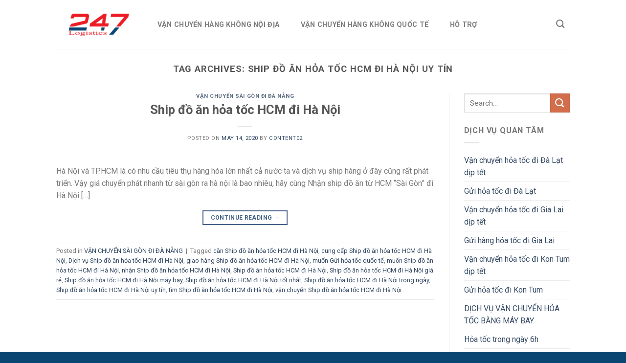

--- FILE ---
content_type: text/html; charset=UTF-8
request_url: https://vanchuyenhangkhong.info/tag/ship-do-an-hoa-toc-hcm-di-ha-noi-uy-tin/
body_size: 11117
content:
<!DOCTYPE html>
<!--[if IE 9 ]> <html lang="en-US" class="ie9 loading-site no-js"> <![endif]-->
<!--[if IE 8 ]> <html lang="en-US" class="ie8 loading-site no-js"> <![endif]-->
<!--[if (gte IE 9)|!(IE)]><!--><html lang="en-US" class="loading-site no-js"> <!--<![endif]-->
<head>
	<meta charset="UTF-8" />
	<link rel="profile" href="https://gmpg.org/xfn/11" />
	<link rel="pingback" href="" />

	<script>(function(html){html.className = html.className.replace(/\bno-js\b/,'js')})(document.documentElement);</script>
<title>Ship đồ ăn hỏa tốc HCM đi Hà Nội uy tín &#8211; Công ty cổ phần Đầu Tư Quốc Tế  Hai Bốn Bảy</title>
<meta name='robots' content='max-image-preview:large' />
<meta name="viewport" content="width=device-width, initial-scale=1, maximum-scale=1" /><link rel='dns-prefetch' href='//fonts.googleapis.com' />
<link rel='dns-prefetch' href='//s.w.org' />
<link rel="alternate" type="application/rss+xml" title="Công ty cổ phần Đầu Tư Quốc Tế  Hai Bốn Bảy &raquo; Feed" href="https://vanchuyenhangkhong.info/feed/" />
<link rel="alternate" type="application/rss+xml" title="Công ty cổ phần Đầu Tư Quốc Tế  Hai Bốn Bảy &raquo; Ship đồ ăn hỏa tốc HCM đi Hà Nội uy tín Tag Feed" href="https://vanchuyenhangkhong.info/tag/ship-do-an-hoa-toc-hcm-di-ha-noi-uy-tin/feed/" />
		<script type="text/javascript">
			window._wpemojiSettings = {"baseUrl":"https:\/\/s.w.org\/images\/core\/emoji\/13.0.1\/72x72\/","ext":".png","svgUrl":"https:\/\/s.w.org\/images\/core\/emoji\/13.0.1\/svg\/","svgExt":".svg","source":{"concatemoji":"https:\/\/vanchuyenhangkhong.info\/wp-includes\/js\/wp-emoji-release.min.js?ver=5.7.14"}};
			!function(e,a,t){var n,r,o,i=a.createElement("canvas"),p=i.getContext&&i.getContext("2d");function s(e,t){var a=String.fromCharCode;p.clearRect(0,0,i.width,i.height),p.fillText(a.apply(this,e),0,0);e=i.toDataURL();return p.clearRect(0,0,i.width,i.height),p.fillText(a.apply(this,t),0,0),e===i.toDataURL()}function c(e){var t=a.createElement("script");t.src=e,t.defer=t.type="text/javascript",a.getElementsByTagName("head")[0].appendChild(t)}for(o=Array("flag","emoji"),t.supports={everything:!0,everythingExceptFlag:!0},r=0;r<o.length;r++)t.supports[o[r]]=function(e){if(!p||!p.fillText)return!1;switch(p.textBaseline="top",p.font="600 32px Arial",e){case"flag":return s([127987,65039,8205,9895,65039],[127987,65039,8203,9895,65039])?!1:!s([55356,56826,55356,56819],[55356,56826,8203,55356,56819])&&!s([55356,57332,56128,56423,56128,56418,56128,56421,56128,56430,56128,56423,56128,56447],[55356,57332,8203,56128,56423,8203,56128,56418,8203,56128,56421,8203,56128,56430,8203,56128,56423,8203,56128,56447]);case"emoji":return!s([55357,56424,8205,55356,57212],[55357,56424,8203,55356,57212])}return!1}(o[r]),t.supports.everything=t.supports.everything&&t.supports[o[r]],"flag"!==o[r]&&(t.supports.everythingExceptFlag=t.supports.everythingExceptFlag&&t.supports[o[r]]);t.supports.everythingExceptFlag=t.supports.everythingExceptFlag&&!t.supports.flag,t.DOMReady=!1,t.readyCallback=function(){t.DOMReady=!0},t.supports.everything||(n=function(){t.readyCallback()},a.addEventListener?(a.addEventListener("DOMContentLoaded",n,!1),e.addEventListener("load",n,!1)):(e.attachEvent("onload",n),a.attachEvent("onreadystatechange",function(){"complete"===a.readyState&&t.readyCallback()})),(n=t.source||{}).concatemoji?c(n.concatemoji):n.wpemoji&&n.twemoji&&(c(n.twemoji),c(n.wpemoji)))}(window,document,window._wpemojiSettings);
		</script>
		<style type="text/css">
img.wp-smiley,
img.emoji {
	display: inline !important;
	border: none !important;
	box-shadow: none !important;
	height: 1em !important;
	width: 1em !important;
	margin: 0 .07em !important;
	vertical-align: -0.1em !important;
	background: none !important;
	padding: 0 !important;
}
</style>
	<link rel='stylesheet' id='wp-block-library-css'  href='https://vanchuyenhangkhong.info/wp-includes/css/dist/block-library/style.min.css?ver=5.7.14' type='text/css' media='all' />
<link rel='stylesheet' id='flatsome-icons-css'  href='https://vanchuyenhangkhong.info/wp-content/themes/flatsome/assets/css/fl-icons.css?ver=3.11' type='text/css' media='all' />
<link rel='stylesheet' id='flatsome-main-css'  href='https://vanchuyenhangkhong.info/wp-content/themes/flatsome/assets/css/flatsome.css?ver=3.11.3' type='text/css' media='all' />
<link rel='stylesheet' id='flatsome-style-css'  href='https://vanchuyenhangkhong.info/wp-content/themes/flatsome/style.css?ver=3.11.3' type='text/css' media='all' />
<link rel='stylesheet' id='flatsome-googlefonts-css'  href='//fonts.googleapis.com/css?family=Roboto%3Aregular%2C700%2Cregular%2C700%2Cregular&#038;display=swap&#038;ver=3.9' type='text/css' media='all' />
<script type='text/javascript' src='https://vanchuyenhangkhong.info/wp-includes/js/jquery/jquery.min.js?ver=3.5.1' id='jquery-core-js'></script>
<script type='text/javascript' src='https://vanchuyenhangkhong.info/wp-includes/js/jquery/jquery-migrate.min.js?ver=3.3.2' id='jquery-migrate-js'></script>
<link rel="https://api.w.org/" href="https://vanchuyenhangkhong.info/wp-json/" /><link rel="alternate" type="application/json" href="https://vanchuyenhangkhong.info/wp-json/wp/v2/tags/491" /><meta name="generator" content="WordPress 5.7.14" />
<!-- Google Tag Manager -->
<script>(function(w,d,s,l,i){w[l]=w[l]||[];w[l].push({'gtm.start':
new Date().getTime(),event:'gtm.js'});var f=d.getElementsByTagName(s)[0],
j=d.createElement(s),dl=l!='dataLayer'?'&l='+l:'';j.async=true;j.src=
'https://www.googletagmanager.com/gtm.js?id='+i+dl;f.parentNode.insertBefore(j,f);
})(window,document,'script','dataLayer','GTM-T2TXM7NG');</script>
<!-- End Google Tag Manager --><style>.bg{opacity: 0; transition: opacity 1s; -webkit-transition: opacity 1s;} .bg-loaded{opacity: 1;}</style><!--[if IE]><link rel="stylesheet" type="text/css" href="https://vanchuyenhangkhong.info/wp-content/themes/flatsome/assets/css/ie-fallback.css"><script src="//cdnjs.cloudflare.com/ajax/libs/html5shiv/3.6.1/html5shiv.js"></script><script>var head = document.getElementsByTagName('head')[0],style = document.createElement('style');style.type = 'text/css';style.styleSheet.cssText = ':before,:after{content:none !important';head.appendChild(style);setTimeout(function(){head.removeChild(style);}, 0);</script><script src="https://vanchuyenhangkhong.info/wp-content/themes/flatsome/assets/libs/ie-flexibility.js"></script><![endif]--><link rel="icon" href="https://vanchuyenhangkhong.info/wp-content/uploads/2020/06/cropped-favicon-32x32.png" sizes="32x32" />
<link rel="icon" href="https://vanchuyenhangkhong.info/wp-content/uploads/2020/06/cropped-favicon-192x192.png" sizes="192x192" />
<link rel="apple-touch-icon" href="https://vanchuyenhangkhong.info/wp-content/uploads/2020/06/cropped-favicon-180x180.png" />
<meta name="msapplication-TileImage" content="https://vanchuyenhangkhong.info/wp-content/uploads/2020/06/cropped-favicon-270x270.png" />
<style id="custom-css" type="text/css">:root {--primary-color: #446084;}.header-main{height: 100px}#logo img{max-height: 100px}#logo{width:166px;}.header-bottom{min-height: 10px}.header-top{min-height: 30px}.transparent .header-main{height: 265px}.transparent #logo img{max-height: 265px}.has-transparent + .page-title:first-of-type,.has-transparent + #main > .page-title,.has-transparent + #main > div > .page-title,.has-transparent + #main .page-header-wrapper:first-of-type .page-title{padding-top: 265px;}.header.show-on-scroll,.stuck .header-main{height:70px!important}.stuck #logo img{max-height: 70px!important}.header-bg-color, .header-wrapper {background-color: rgba(255,255,255,0.9)}.header-bottom {background-color: #f1f1f1}.header-main .nav > li > a{line-height: 45px }@media (max-width: 549px) {.header-main{height: 70px}#logo img{max-height: 70px}}@media screen and (max-width: 549px){body{font-size: 100%;}}body{font-family:"Roboto", sans-serif}body{font-weight: 0}.nav > li > a {font-family:"Roboto", sans-serif;}.nav > li > a {font-weight: 700;}h1,h2,h3,h4,h5,h6,.heading-font, .off-canvas-center .nav-sidebar.nav-vertical > li > a{font-family: "Roboto", sans-serif;}h1,h2,h3,h4,h5,h6,.heading-font,.banner h1,.banner h2{font-weight: 700;}.alt-font{font-family: "Roboto", sans-serif;}.alt-font{font-weight: 0!important;}.absolute-footer, html{background-color: #0b4673}.label-new.menu-item > a:after{content:"New";}.label-hot.menu-item > a:after{content:"Hot";}.label-sale.menu-item > a:after{content:"Sale";}.label-popular.menu-item > a:after{content:"Popular";}</style></head>

<body data-rsssl=1 class="archive tag tag-ship-do-an-hoa-toc-hcm-di-ha-noi-uy-tin tag-491 lightbox nav-dropdown-has-arrow">

<!-- Google Tag Manager (noscript) -->
<noscript><iframe src="https://www.googletagmanager.com/ns.html?id=GTM-PQRNJGRL"
height="0" width="0" style="display:none;visibility:hidden"></iframe></noscript>
<!-- End Google Tag Manager (noscript) -->
<a class="skip-link screen-reader-text" href="#main">Skip to content</a>

<div id="wrapper">

	
	<header id="header" class="header has-sticky sticky-jump">
		<div class="header-wrapper">
			<div id="masthead" class="header-main ">
      <div class="header-inner flex-row container logo-left medium-logo-center" role="navigation">

          <!-- Logo -->
          <div id="logo" class="flex-col logo">
            <!-- Header logo -->
<a href="https://vanchuyenhangkhong.info/" title="Công ty cổ phần Đầu Tư Quốc Tế  Hai Bốn Bảy - Vận tải hàng không " rel="home">
    <img width="166" height="100" src="https://vanchuyenhangkhong.info/wp-content/uploads/2020/05/logo.png" class="header_logo header-logo" alt="Công ty cổ phần Đầu Tư Quốc Tế  Hai Bốn Bảy"/><img  width="166" height="100" src="https://vanchuyenhangkhong.info/wp-content/uploads/2020/05/logo.png" class="header-logo-dark" alt="Công ty cổ phần Đầu Tư Quốc Tế  Hai Bốn Bảy"/></a>
          </div>

          <!-- Mobile Left Elements -->
          <div class="flex-col show-for-medium flex-left">
            <ul class="mobile-nav nav nav-left ">
              <li class="nav-icon has-icon">
  		<a href="#" data-open="#main-menu" data-pos="left" data-bg="main-menu-overlay" data-color="" class="is-small" aria-label="Menu" aria-controls="main-menu" aria-expanded="false">
		
		  <i class="icon-menu" ></i>
		  		</a>
	</li>            </ul>
          </div>

          <!-- Left Elements -->
          <div class="flex-col hide-for-medium flex-left
            flex-grow">
            <ul class="header-nav header-nav-main nav nav-left  nav-box nav-size-medium nav-spacing-large nav-uppercase" >
              <li id="menu-item-235" class="menu-item menu-item-type-post_type menu-item-object-page menu-item-home menu-item-235"><a href="https://vanchuyenhangkhong.info/" class="nav-top-link">VẬN CHUYỂN HÀNG KHÔNG NỘI ĐỊA</a></li>
<li id="menu-item-2865" class="menu-item menu-item-type-custom menu-item-object-custom menu-item-home menu-item-2865"><a href="https://vanchuyenhangkhong.info/" class="nav-top-link">VẬN CHUYỂN HÀNG KHÔNG QUỐC TẾ</a></li>
<li id="menu-item-348" class="menu-item menu-item-type-post_type menu-item-object-page menu-item-348"><a href="https://vanchuyenhangkhong.info/ho-tro/" class="nav-top-link">HỖ TRỢ</a></li>
            </ul>
          </div>

          <!-- Right Elements -->
          <div class="flex-col hide-for-medium flex-right">
            <ul class="header-nav header-nav-main nav nav-right  nav-box nav-size-medium nav-spacing-large nav-uppercase">
              <li class="header-search header-search-dropdown has-icon has-dropdown menu-item-has-children">
		<a href="#" aria-label="Search" class="is-small"><i class="icon-search" ></i></a>
		<ul class="nav-dropdown nav-dropdown-default">
	 	<li class="header-search-form search-form html relative has-icon">
	<div class="header-search-form-wrapper">
		<div class="searchform-wrapper ux-search-box relative is-normal"><form method="get" class="searchform" action="https://vanchuyenhangkhong.info/" role="search">
		<div class="flex-row relative">
			<div class="flex-col flex-grow">
	   	   <input type="search" class="search-field mb-0" name="s" value="" id="s" placeholder="Search&hellip;" />
			</div>
			<div class="flex-col">
				<button type="submit" class="ux-search-submit submit-button secondary button icon mb-0" aria-label="Submit">
					<i class="icon-search" ></i>				</button>
			</div>
		</div>
    <div class="live-search-results text-left z-top"></div>
</form>
</div>	</div>
</li>	</ul>
</li>
            </ul>
          </div>

          <!-- Mobile Right Elements -->
          <div class="flex-col show-for-medium flex-right">
            <ul class="mobile-nav nav nav-right ">
                          </ul>
          </div>

      </div>
     
            <div class="container"><div class="top-divider full-width"></div></div>
      </div>
<div class="header-bg-container fill"><div class="header-bg-image fill"></div><div class="header-bg-color fill"></div></div>		</div>
	</header>

	
	<main id="main" class="">

<div id="content" class="blog-wrapper blog-archive page-wrapper">
		<header class="archive-page-header">
	<div class="row">
	<div class="large-12 text-center col">
	<h1 class="page-title is-large uppercase">
		Tag Archives: <span>Ship đồ ăn hỏa tốc HCM đi Hà Nội uy tín</span>	</h1>
		</div>
	</div>
</header>


<div class="row row-large row-divided ">
	
	<div class="large-9 col">
		<div id="post-list">


<article id="post-686" class="post-686 post type-post status-publish format-standard hentry category-van-chuyen-sai-gon-di-da-nang tag-can-ship-do-an-hoa-toc-hcm-di-ha-noi tag-cung-cap-ship-do-an-hoa-toc-hcm-di-ha-noi tag-dich-vu-ship-do-an-hoa-toc-hcm-di-ha-noi tag-giao-hang-ship-do-an-hoa-toc-hcm-di-ha-noi tag-muon-gui-hoa-toc-quoc-te tag-muon-ship-do-an-hoa-toc-hcm-di-ha-noi tag-nhan-ship-do-an-hoa-toc-hcm-di-ha-noi tag-ship-do-an-hoa-toc-hcm-di-ha-noi tag-ship-do-an-hoa-toc-hcm-di-ha-noi-gia-re tag-ship-do-an-hoa-toc-hcm-di-ha-noi-may-bay tag-ship-do-an-hoa-toc-hcm-di-ha-noi-tot-nhat tag-ship-do-an-hoa-toc-hcm-di-ha-noi-trong-ngay tag-ship-do-an-hoa-toc-hcm-di-ha-noi-uy-tin tag-tim-ship-do-an-hoa-toc-hcm-di-ha-noi tag-van-chuyen-ship-do-an-hoa-toc-hcm-di-ha-noi">
	<div class="article-inner ">
		<header class="entry-header">
	<div class="entry-header-text entry-header-text-top text-center">
		<h6 class="entry-category is-xsmall">
	<a href="https://vanchuyenhangkhong.info/category/van-chuyen-sai-gon-di-da-nang/" rel="category tag">VẬN CHUYỂN SÀI GÒN ĐI ĐÀ NẴNG</a></h6>

<h2 class="entry-title"><a href="https://vanchuyenhangkhong.info/ship-do-an-hoa-toc-hcm-di-ha-noi/" rel="bookmark" class="plain">Ship đồ ăn hỏa tốc HCM đi Hà Nội</a></h2>
<div class="entry-divider is-divider small"></div>

	<div class="entry-meta uppercase is-xsmall">
		<span class="posted-on">Posted on <a href="https://vanchuyenhangkhong.info/ship-do-an-hoa-toc-hcm-di-ha-noi/" rel="bookmark"><time class="entry-date published" datetime="2020-05-14T04:28:38+00:00">May 14, 2020</time><time class="updated" datetime="2020-05-21T03:56:34+00:00">May 21, 2020</time></a></span><span class="byline"> by <span class="meta-author vcard"><a class="url fn n" href="https://vanchuyenhangkhong.info/author/vanchuyenhangkhong/">Content02</a></span></span>	</div>
	</div>
	</header>
		<div class="entry-content">
		<div class="entry-summary">
		<p>Hà Nội và TP.HCM là có nhu cầu tiêu thụ hàng hóa lớn nhất cả nước ta và dịch vụ ship hàng ở đây cũng rất phát triển. Vậy giá chuyển phát nhanh từ sài gòn ra hà nội là bao nhiêu, hãy cùng Nhận ship đồ ăn từ HCM “Sài Gòn” đi Hà Nội [&#8230;]
		<div class="text-center">
			<a class="more-link button primary is-outline is-smaller" href="https://vanchuyenhangkhong.info/ship-do-an-hoa-toc-hcm-di-ha-noi/">Continue reading <span class="meta-nav">&rarr;</span></a>
		</div>
	</div>
	
</div>		<footer class="entry-meta clearfix">
					<span class="cat-links">
			Posted in <a href="https://vanchuyenhangkhong.info/category/van-chuyen-sai-gon-di-da-nang/" rel="category tag">VẬN CHUYỂN SÀI GÒN ĐI ĐÀ NẴNG</a>		</span>

				<span class="sep">&nbsp;|&nbsp;</span>
		<span class="tags-links">
			Tagged <a href="https://vanchuyenhangkhong.info/tag/can-ship-do-an-hoa-toc-hcm-di-ha-noi/" rel="tag">cần Ship đồ ăn hỏa tốc HCM đi Hà Nội</a>, <a href="https://vanchuyenhangkhong.info/tag/cung-cap-ship-do-an-hoa-toc-hcm-di-ha-noi/" rel="tag">cung cấp Ship đồ ăn hỏa tốc HCM đi Hà Nội</a>, <a href="https://vanchuyenhangkhong.info/tag/dich-vu-ship-do-an-hoa-toc-hcm-di-ha-noi/" rel="tag">Dịch vụ Ship đồ ăn hỏa tốc HCM đi Hà Nội</a>, <a href="https://vanchuyenhangkhong.info/tag/giao-hang-ship-do-an-hoa-toc-hcm-di-ha-noi/" rel="tag">giao hàng Ship đồ ăn hỏa tốc HCM đi Hà Nội</a>, <a href="https://vanchuyenhangkhong.info/tag/muon-gui-hoa-toc-quoc-te/" rel="tag">muốn Gửi hỏa tốc quốc tế</a>, <a href="https://vanchuyenhangkhong.info/tag/muon-ship-do-an-hoa-toc-hcm-di-ha-noi/" rel="tag">muốn Ship đồ ăn hỏa tốc HCM đi Hà Nội</a>, <a href="https://vanchuyenhangkhong.info/tag/nhan-ship-do-an-hoa-toc-hcm-di-ha-noi/" rel="tag">nhận Ship đồ ăn hỏa tốc HCM đi Hà Nội</a>, <a href="https://vanchuyenhangkhong.info/tag/ship-do-an-hoa-toc-hcm-di-ha-noi/" rel="tag">Ship đồ ăn hỏa tốc HCM đi Hà Nội</a>, <a href="https://vanchuyenhangkhong.info/tag/ship-do-an-hoa-toc-hcm-di-ha-noi-gia-re/" rel="tag">Ship đồ ăn hỏa tốc HCM đi Hà Nội giá rẻ</a>, <a href="https://vanchuyenhangkhong.info/tag/ship-do-an-hoa-toc-hcm-di-ha-noi-may-bay/" rel="tag">Ship đồ ăn hỏa tốc HCM đi Hà Nội máy bay</a>, <a href="https://vanchuyenhangkhong.info/tag/ship-do-an-hoa-toc-hcm-di-ha-noi-tot-nhat/" rel="tag">Ship đồ ăn hỏa tốc HCM đi Hà Nội tốt nhất</a>, <a href="https://vanchuyenhangkhong.info/tag/ship-do-an-hoa-toc-hcm-di-ha-noi-trong-ngay/" rel="tag">Ship đồ ăn hỏa tốc HCM đi Hà Nội trong ngày</a>, <a href="https://vanchuyenhangkhong.info/tag/ship-do-an-hoa-toc-hcm-di-ha-noi-uy-tin/" rel="tag">Ship đồ ăn hỏa tốc HCM đi Hà Nội uy tín</a>, <a href="https://vanchuyenhangkhong.info/tag/tim-ship-do-an-hoa-toc-hcm-di-ha-noi/" rel="tag">tìm Ship đồ ăn hỏa tốc HCM đi Hà Nội</a>, <a href="https://vanchuyenhangkhong.info/tag/van-chuyen-ship-do-an-hoa-toc-hcm-di-ha-noi/" rel="tag">vận chuyển Ship đồ ăn hỏa tốc HCM đi Hà Nội</a>		</span>
			
	</footer>
	</div>
</article>



</div>

	</div>
	<div class="post-sidebar large-3 col">
		<div id="secondary" class="widget-area " role="complementary">
		<aside id="search-2" class="widget widget_search"><form method="get" class="searchform" action="https://vanchuyenhangkhong.info/" role="search">
		<div class="flex-row relative">
			<div class="flex-col flex-grow">
	   	   <input type="search" class="search-field mb-0" name="s" value="" id="s" placeholder="Search&hellip;" />
			</div>
			<div class="flex-col">
				<button type="submit" class="ux-search-submit submit-button secondary button icon mb-0" aria-label="Submit">
					<i class="icon-search" ></i>				</button>
			</div>
		</div>
    <div class="live-search-results text-left z-top"></div>
</form>
</aside>
		<aside id="recent-posts-2" class="widget widget_recent_entries">
		<span class="widget-title "><span>DỊCH VỤ QUAN TÂM</span></span><div class="is-divider small"></div>
		<ul>
											<li>
					<a href="https://vanchuyenhangkhong.info/van-chuyen-hoa-toc-di-da-lat-dip-tet/">Vận chuyển hỏa tốc đi Đà Lạt dịp tết</a>
									</li>
											<li>
					<a href="https://vanchuyenhangkhong.info/gui-hoa-toc-di-da-lat/">Gửi hỏa tốc đi Đà Lạt</a>
									</li>
											<li>
					<a href="https://vanchuyenhangkhong.info/van-chuyen-hoa-toc-di-gia-lai-dip-tet/">Vận chuyển hỏa tốc đi Gia Lai dịp tết</a>
									</li>
											<li>
					<a href="https://vanchuyenhangkhong.info/gui-hang-hoa-toc-di-gia-lai/">Gửi hàng hỏa tốc đi Gia Lai</a>
									</li>
											<li>
					<a href="https://vanchuyenhangkhong.info/van-chuyen-hoa-toc-di-kon-tum-dip-tet/">Vận chuyển hỏa tốc đi Kon Tum dịp tết</a>
									</li>
											<li>
					<a href="https://vanchuyenhangkhong.info/gui-hoa-toc-di-kon-tum/">Gửi hỏa tốc đi Kon Tum</a>
									</li>
											<li>
					<a href="https://vanchuyenhangkhong.info/dich-vu-van-chuyen-hoa-toc-bang-may-bay/">DỊCH VỤ VẬN CHUYỂN HỎA TỐC BẰNG MÁY BAY</a>
									</li>
											<li>
					<a href="https://vanchuyenhangkhong.info/hoa-toc-trong-ngay-6h/">Hỏa tốc trong ngày 6h</a>
									</li>
											<li>
					<a href="https://vanchuyenhangkhong.info/gui-thu-hoa-toc-trong-ngay-gia-re/">Gửi thư hỏa tốc trong ngày giá rẻ</a>
									</li>
											<li>
					<a href="https://vanchuyenhangkhong.info/tai-bay-hoa-toc-trong-ngay/">Tải Bay hỏa tốc trong ngày</a>
									</li>
											<li>
					<a href="https://vanchuyenhangkhong.info/gui-hang-nang-hoa-toc-ha-noi-di-sai-gon/">Gửi hàng nặng hỏa tốc Hà Nội đi Sài Gòn</a>
									</li>
											<li>
					<a href="https://vanchuyenhangkhong.info/van-tai-hang-nang-hoa-toc-ha-noi-di-hcm/">Vận tải hàng nặng hỏa tốc Hà Nội đi HCM</a>
									</li>
											<li>
					<a href="https://vanchuyenhangkhong.info/van-chuyen-hang-khong-hoa-toc-ha-noi-di-sai-gon/">Vận chuyển hàng không hỏa tốc Hà Nội đi Sài Gòn</a>
									</li>
											<li>
					<a href="https://vanchuyenhangkhong.info/ship-do-an-hoa-toc-hcm-di-ha-noi/">Ship đồ ăn hỏa tốc HCM đi Hà Nội</a>
									</li>
											<li>
					<a href="https://vanchuyenhangkhong.info/ship-do-an-tu-sai-gon-ra-ha-noi/">Ship đồ ăn từ Sài Gòn ra Hà Nội</a>
									</li>
											<li>
					<a href="https://vanchuyenhangkhong.info/dich-vu-van-chuyen-hang-khong/">Dịch vụ vận chuyển hàng không</a>
									</li>
											<li>
					<a href="https://vanchuyenhangkhong.info/van-chuyen-hang-khong-gia-re/">Vận chuyển hàng không giá rẻ</a>
									</li>
											<li>
					<a href="https://vanchuyenhangkhong.info/van-chuyen-hoa-qua-bang-duong-hang-khong/">VẬN CHUYỂN HOA QUẢ BẰNG ĐƯỜNG HÀNG KHÔNG</a>
									</li>
											<li>
					<a href="https://vanchuyenhangkhong.info/van-chuyen-duong-hang-khong-gia-re/">Vận chuyển đường hàng không giá rẻ</a>
									</li>
											<li>
					<a href="https://vanchuyenhangkhong.info/van-chuyen-hang-khong/">Vận chuyển hàng không</a>
									</li>
					</ul>

		</aside><aside id="categories-3" class="widget widget_categories"><span class="widget-title "><span>DANH MỤC DỊCH VỤ</span></span><div class="is-divider small"></div>
			<ul>
					<li class="cat-item cat-item-1"><a href="https://vanchuyenhangkhong.info/category/chuyen-phat-quoc-te/" title="Tùy vào loại hàng mà quý khách gửi đi cũng như quốc gia mà quý khách giao tới, chuyển phát quốc tế sẽ thiết kế và lựa chọn các giải pháp chuyển phát nhanh quốc tế có giá cước tiết kiệm với thời gian chuyển phát nhanh nhất, đảm bảo theo yêu cầu.
tel: 0983 819 568

email: vantaihaibonbay@gmail.com

Bên cạnh lợi thế về giá cước và thời gian vận chuyển, khi sử dụng các dịch vụ chuyển phát nhanh quốc tế tại vận chuyển hàng không quốc tế, quý khách còn nhận được:
- Ưu đãi cước phí từ 20 – 50% khi là khách hàng thường xuyên của công ty
- Giảm giá tới 50% cước phí khi sử dụng dịch vụ chuyển phát nhanh quốc tế chuyên tuyến Việt – Trung
- Đóng gói, bảo quản hàng hóa trong suốt quá trình vận chuyển
- Nhận và giao hàng tận nơi theo yêu cầu
- Hỗ trợ các thủ tục, giấy tờ cần thiết khi xuất nhập khẩu quốc tế,…">CHUYỂN PHÁT QUỐC TẾ</a>
</li>
	<li class="cat-item cat-item-26"><a href="https://vanchuyenhangkhong.info/category/van-chuyen-ha-noi-di-sai-gon/" title="Nhắc tới vận chuyển hàng không là nhắc tới thương hiệu chuyển phát nhanh &quot; Vận chuyển hàng Hà Nội đi Sài Gòn&quot;có thời gian gửi hàng nhanh nhất trên thị trường hiện nay.

tel: 0983 819 568

email:vantaihaibonbay@gmail.com


Các dịch vụ chuyển phát nhanh từ Hà Nội tới Sài Gòn
Với hành trình Hà Nội – Sài Gòn, xây dựng tới 7 dịch vụ với 7 mức cước phí khác nhau để quý khách có thể lựa chọn khi chuyển hàng.
* Gói chuyển phát hỏa tốc đặc biệt
- Dịch vụ hỏa tốc áp tải: chuyển hàng Hà Nội – Sài Gòn và ngược lại chỉ trong vòng 4 – 5 tiếng (với địa chỉ nhận là tại văn phòng tại Hà Nội/Hồ Chí Minh. Nếu địa chỉ nhận là địa chỉ riêng thì thời gian giao nhận sẽ cộng thêm từ 1 – 2 tiếng. Hàng hóa khi sử dụng qua dịch vụ này được chuyển trực tiếp qua đường hàng không và luôn có 1 người áp tải bay cùng để đảm bảo trong suốt quá trình gửi.

 Gói chuyển hỏa tốc:
- Dịch vụ hỏa tốc: hàng hóa/bưu phẩm sử dụng thông qua dịch vụ này sẽ được chuyển tới địa chỉ nhận tại Hà Nội hoặc Sài Gòn trong vòng 12 – 15 tiếng. Tương tự như dịch vụ áp tải phía trên, hỏa tốc sử dụng đường hàng không là hình thức vận chuyển chính.
* Gói chuyển phát nhanh
- Dịch vụ bay thẳng: Với lợi thế có đường bay trực tiếp Hà Nội – Sài Gòn, hàng hóa sẽ được chuyển tới địa điểm giao nhận trong vòng từ 12 – 24 tiếng say khi sử dụng dịch vụ này.
- Dịch vụ liên tỉnh: Kết hợp lợi thế đường hàng không và đường bộ, hàng hóa/bưu phẩm sẽ được chuyển đến Hồ Chí Minh trong vòng 24 – 30 tiếng với cước phí tiết kiệm hơn so với các dịch vụ hỏa tốc áp tải, hỏa tốc hay bay thẳng.
- Dịch vụ hỏa tốc đường bộ: sử dụng đường bộ làm hình thức vận chuyển chính, sau từ 48 – 60 tiếng, hàng hóa/bưu phẩm sẽ tới địa chỉ giao nhận đăng ký.
* Gói chuyển phát tiết kiệm
- Dịch vụ tiết kiệm: chỉ từ 10.500đ/kg với thời gian từ 30 – 36 tiếng, chuyển phát nhanh tiết kiệm là dịch vụ “2 trong 1” vừa nhanh chóng, vừa tiết kiệm cước phí cho quý khách
- Dịch vụ đường bộ: là dịch vụ vận chuyển hàng hóa thông thường qua đường bộ với thời gian chuyển từ Hà Nội đến Sài Gòn vào khoảng 7 – 8 ngày.
Nếu bạn có thêm những thắc mắc hay cần tư vấn về cước phí chuyển phát nhanh Hà Nội vào Sài Gòn
Đừng ngần ngại, hãy liên hệ ngay hôm nay để nhận được hỗ trợ nhanh nhất.
">VẬN CHUYỂN HÀ NỘI ĐI SÀI GÒN</a>
</li>
	<li class="cat-item cat-item-30"><a href="https://vanchuyenhangkhong.info/category/van-chuyen-sai-gon-di-da-nang/">VẬN CHUYỂN SÀI GÒN ĐI ĐÀ NẴNG</a>
</li>
	<li class="cat-item cat-item-27"><a href="https://vanchuyenhangkhong.info/category/van-chuyen-sai-gon-di-ha-noi/" title="Với phương châm “ NHANH CHÓNG – CHÍNH XÁC – AN TOÀN – TIẾT KIỆM”, thật sự mang đến cho Quý khách hàng một dịch vụ chuyển phát đáng tin cậy. Chúng tôi không ngừng hoàn thiện mạng lưới , đào tạo đội ngũ nhân viên giao hàng tại TPHCM và trên toàn quốc chuyên nghiệp nhằm nâng cao chất lượng dịch vụ vận chuyển hàng Sài Gòn đi Hà Nội  đáp ứng tối đa nhu cầu của quý khách.
tel: 0983 819 568

email: vantaihaibonbay@gmail.com

Những tiện ích quý khách sẽ được trải nghiệm khi sử dụng dịch vụ nhận vận chuyển gửi hàng từ TPHCM &quot; Sài Gòn&quot; đi ra Hà Nội

Khi đến với dịch vụ này, quý khách hàng sẽ được tư vấn miễn phí tận tình, giúp quý khách tiết kiệm chi phí kèm dịch vụ hậu mãi tốt nhất thị trường.  Sử dụng dịch vụ nhận vận chuyển gửi hàng từ Sài Gòn&quot; HCM&quot; đi ra Hà Nội quý khách nhận sẽ được :

- Thông báo cụ thể hành trình vận chuyển hàng hóa tới khách hàng khi hàng hóa đến nơi.

- Đảm bảo thời gian nhận vận chuyển hàng trong khoảng thời gian nhanh nhất

- Bồi thường 100% giá trị đơn hàng trong trường hợp hư hỏng về phía vận chuyển

- Cung cấp thùng Carton, phong bì bảo vệ chứng từ miễn phí, cho quý khách

- Giao hàng nhanh chóng nhất thị trường

Là đơn vị hoạt động trong lĩnh vực vận chuyển, chuyển phát nhanh, Ship COD hàng đầu tại Việt Nam. Chúng tôi hiểu rõ nhu cầu cũng như yêu cầu trong việc chuyển phát nhanh hàng hóa, thử từ, tài liệu của Quý khách với các loại hình dịch vụ như sau:

-  Gói giao nhanh: Nhận hàng trong khoảng 8h-12h, những đơn hàng sau giờ yêu cầu sẽ được giao trong ngày kế tiếp.

-  Gói siêu tốc: Giao hàng trong vòng 1h-3h kể từ khi nhận được đơn hàng. Thời gian nhận hàng từ 8h-15h

-  Gói qua ngày: Hàng hóa được giao trong ngày kế tiếp sau khi nhận hàng (12h-36h).

-  Gói tiết kiệm: Hàng hóa được giao trong vòng 2-3 ngày kể từ khi nhận hàng.

-  Gói ban đêm: Giao hàng trong vòng 1h-3h kể từ khi nhận được đơn hàng. Thời gian nhận hàng từ 18h-21h.

Khi quý khách sử dụng dịch vụ vận chuyển này quý khách sẽ được  bảo đảm những điều sau đây:

- Giao nhận uy tín và đúng thời gian thỏa thuận.

- Giá cả hợp lý, rõ ràng và ít biến động theo giá xăng dầu thị trường.

- Lộ trình giao nhận rõ ràng với bằng chứng giao hàng hóa rõ ràng.

- Hợp đồng minh bạch, chi tiết, qui định trách nhiệm người vận chuyển.

- Đội ngũ nhân viên chuyên nghiệp, năng động, giúp đỡ tận tình.

- Chế độ hậu mãi hợp lý. Cam kết giải quyết các thắc mắc của khách hàng trong vòng 24 tiếng.">VẬN CHUYỂN SÀI GÒN ĐI HÀ NỘI</a>
</li>
	<li class="cat-item cat-item-25"><a href="https://vanchuyenhangkhong.info/category/van-chuyen-trong-nuoc/" title="Bạn đang tìm kiếm đối tác cung cấp các dịch vụ vận chuyển hàng hóa trong nước?
Bạn muốn đơn vị vận chuyển có thể bảo đảm thời gian giao nhận hàng hóa cho mình?
Bạn muốn giá cước vận chuyển tốt nhất để tối ưu hóa doanh thu, lợi nhuận cho cá nhân/doanh nghiệp?
Vận chuyển hàng không sẽ giúp bạn thực hiện tất cả nguyện vọng nói trên!
tel: 0983 819 568

email: vantaihaibonbay@gmail.com


 Các dịch vụ vận chuyển hàng hóa trong nước giá rẻ
Với hơn 25 năm kinh nghiệm, Vận chuyển hàng không là một trong những thương hiệu uy tín trong lĩnh vực vận chuyển hàng hóa trong nước tại Việt Nam.
Hiện tại, chúng tôi là 1 trong 3 đối tác lớn nhất của Tổng công ty hàng không Việt Nam (Vietnam Airlines) cung cấp các dịch vụ giao nhận và vận chuyển hàng hóa trong nước giá rẻ.
Chúng tôi cung cấp đa dạng các loại hình vận chuyển bao gồm:
- Chuyển phát hàng hóa bằng đường hàng không
- Chuyển phát hàng hóa bằng đường bộ
- Chuyển phát hàng hóa bằng đường sắt
Tùy theo ngành nghề hay đặc thù kinh doanh, vận chuyển trong nước giá rẻ sẽ thiết kế những giải pháp kết nối riêng biệt để phục vụ yêu cầu vận chuyển khác nhau đến từ các cá nhân/doanh nghiệp.

Các dịch vụ vận chuyển trong nước chính mà đang cung cấp bao gồm:
- Dịch vụ hỏa tốc áp tải: Giúp chuyển hàng hóa từ Hà Nội đến TP. Hồ Chí Minh và ngược lại chỉ trong 5 tiếng. Hàng hóa được vận chuyển thông qua đường hàng không và luôn có một nhân viên bay cùng giúp đảm bảo an toàn khi vận chuyển. Đây là dịch vụ có thời gian chuyển hàng giữa Hà Nội – Hồ Chí Minh nhanh nhất hiện nay và là sản phẩm hợp tác độc quyền giữa cùng Vietnam Airlines.
- Dịch vụ hỏa tốc: Giúp chuyển hàng hóa, tài liệu thông qua đường hàng không tới trực tiếp 25 trung tâm tỉnh, thành phố lớn trên Toàn quốc. Thời gian tính từ lúc gửi đến lúc nhận tại các tỉnh chỉ từ 12 – 15 tiếng.
- Dịch vụ chuyển phát nhanh tiết kiệm: giúp vận chuyển hàng hóa từ Hà Nội đến TP. Hồ Chí Minh và ngược lại chỉ khoảng 30 tiếng với cước phí chỉ từ 7.800đ/kg.
- Chuyển phát nhanh bay thẳng: là một trong những dịch vụ nằm trong gói giải pháp “kết nối nhanh”. Theo đó, hàng hóa, tài liệu của quý khách hàng khi sử dụng dịch vụ này sẽ được kết nối bay thẳng từ sân bay của tỉnh thành người gửi đến sân bay của tỉnh thành người nhận. Việc kết nối bay thẳng giúp thời gian toàn trình vận chuyển từ nơi gửi đến nơi nhận chỉ dao động từ 12 – 24h (tùy từng tỉnh thành).
- Chuyển phát nhanh liên tỉnh: kết hợp đường bộ, đường hàng không, dịch vụ giúp chuyển hàng hóa Hà Nội – Hồ Chí Minh giúp thời gian toàn trình vận chuyển được rút ngắn xuống chỉ còn 30 – 36 tiếng với cước phí vô cùng ưu đãi
- Chuyển phát nhanh hỏa tốc đường bộ: Hỏa tốc đường bộ là dịch vụ chuyển phát nhanh tới 21 trung tâm, tỉnh thành phố lớn Toàn quốc. Đây là các địa điểm tập trung nhiều khu công nghiệp, tổ chức, doanh nghiệp lớn trên cả nước. Khác so với dịch vụ hỏa tốc vận chuyển qua đường hàng không, hỏa tốc đường bộ sẽ kết nối và vận chuyển hàng hóa thông qua đường bộ để giúp tiết kiệm cước phí vận chuyển cũng như đáp ứng việc gửi hàng nhanh theo yêu cầu của cá nhân/doanh nghiệp.
- Chuyển phát nhanh đường bộ: Chuyển phát đường bộ là một trong những dịch vụ nằm trong gói giải pháp vận chuyển hàng hóa trong nước giá rẻ. Dịch vụ sẽ kết nối, gửi hàng hóa, tài liệu tới toàn bộ 63 tỉnh thành trên Toàn Quốc với cước phí được xây dựng tối ưu nhất.
- Chuyển phát nhanh hàng giá trị cao: là dịch vụ giúp khách hàng vận chuyển các đồ dùng cá nhân, vật dụng, hàng hóa,… có giá trị lớn tới các tỉnh thành theo yêu cầu. Hàng hóa sẽ được các nhân viên hỗ trợ đóng gói và vận chuyển theo quy trình riêng để đảm bảo an toàn trong suốt hành trình từ người gửi đến người nhận.
">VẬN CHUYỂN TRONG NƯỚC</a>
</li>
			</ul>

			</aside></div>
	</div>
</div>

</div>


</main>

<footer id="footer" class="footer-wrapper">

	
<!-- FOOTER 1 -->

<!-- FOOTER 2 -->



<div class="absolute-footer dark medium-text-center small-text-center">
  <div class="container clearfix">

    
    <div class="footer-primary pull-left">
            <div class="copyright-footer">
              </div>
          </div>
  </div>
</div>
</footer>

</div>

<!-- Mobile Sidebar -->
<div id="main-menu" class="mobile-sidebar no-scrollbar mfp-hide">
    <div class="sidebar-menu no-scrollbar ">
        <ul class="nav nav-sidebar  nav-vertical nav-uppercase">
              <li class="header-search-form search-form html relative has-icon">
	<div class="header-search-form-wrapper">
		<div class="searchform-wrapper ux-search-box relative is-normal"><form method="get" class="searchform" action="https://vanchuyenhangkhong.info/" role="search">
		<div class="flex-row relative">
			<div class="flex-col flex-grow">
	   	   <input type="search" class="search-field mb-0" name="s" value="" id="s" placeholder="Search&hellip;" />
			</div>
			<div class="flex-col">
				<button type="submit" class="ux-search-submit submit-button secondary button icon mb-0" aria-label="Submit">
					<i class="icon-search" ></i>				</button>
			</div>
		</div>
    <div class="live-search-results text-left z-top"></div>
</form>
</div>	</div>
</li><li class="menu-item menu-item-type-post_type menu-item-object-page menu-item-home menu-item-235"><a href="https://vanchuyenhangkhong.info/">VẬN CHUYỂN HÀNG KHÔNG NỘI ĐỊA</a></li>
<li class="menu-item menu-item-type-custom menu-item-object-custom menu-item-home menu-item-2865"><a href="https://vanchuyenhangkhong.info/">VẬN CHUYỂN HÀNG KHÔNG QUỐC TẾ</a></li>
<li class="menu-item menu-item-type-post_type menu-item-object-page menu-item-348"><a href="https://vanchuyenhangkhong.info/ho-tro/">HỖ TRỢ</a></li>
        </ul>
    </div>
</div>
<!-- EchBay Phonering Alo --><link rel="stylesheet" href="//vanchuyenhangkhong.info/wp-content/plugins/echbay-phonering-alo/style.css?v=1617998318" type="text/css" /><link rel="stylesheet" href="https://vanchuyenhangkhong.info/wp-content/plugins/echbay-phonering-alo/style_call_sms_mes.css?v=1617998318" type="text/css" /> <style type="text/css">.echbay-sms-messenger div.phonering-alo-zalo,.echbay-sms-messenger div.phonering-alo-alo{background-color: #0080ff}.echbay-sms-messenger div.phonering-alo-sms{background-color: #ff6600}.echbay-sms-messenger div.phonering-alo-messenger{background-color: #0080ff}.echbay-sms-messenger{width:45px}.echbay-sms-messenger a{line-height:45px}@media screen and (max-width:775px) {.echbay-sms-messenger{display:block}}.echbay-sms-messenger div.phonering-alo-zalo{display:block}/* Custom CSS */</style> <div class="echbay-sms-messenger style-for-position-cl"> <div class="phonering-alo-alo"><a href="tel:0822424247" rel="nofollow" class="echbay-phonering-alo-event">.</a></div> <div class="phonering-alo-sms"><a href="sms:0822424247" rel="nofollow" class="echbay-phonering-sms-event">.</a></div> <div class="phonering-alo-zalo"><a href="https://zalo.me/0822424247" target="_blank" rel="nofollow" class="echbay-phonering-zalo-event">.</a></div> <div class="phonering-alo-messenger"><a href="javascript:;" target="_blank" rel="nofollow" class="echbay-phonering-messenger-event">.</a></div> </div> <script type="text/javascript" src="//vanchuyenhangkhong.info/wp-content/plugins/echbay-phonering-alo/js.js?v=1617998318" defer></script><!-- Create file cache: /home/vanchuyen/domains/vanchuyenhangkhong.info/public_html/wp-content/uploads/ebcache/EchBay-Phonering-Alo.txt (Time server: Thu, 22 Jan 2026 17:12:00 +0000 - Time: Thu, 22 Jan 2026 17:12:01 +0000) --><!-- END EchBay Phonering Alo --><script type='text/javascript' src='https://vanchuyenhangkhong.info/wp-content/themes/flatsome/inc/extensions/flatsome-live-search/flatsome-live-search.js?ver=3.11.3' id='flatsome-live-search-js'></script>
<script type='text/javascript' src='https://vanchuyenhangkhong.info/wp-includes/js/hoverIntent.min.js?ver=1.8.1' id='hoverIntent-js'></script>
<script type='text/javascript' id='flatsome-js-js-extra'>
/* <![CDATA[ */
var flatsomeVars = {"ajaxurl":"https:\/\/vanchuyenhangkhong.info\/wp-admin\/admin-ajax.php","rtl":"","sticky_height":"70","lightbox":{"close_markup":"<button title=\"%title%\" type=\"button\" class=\"mfp-close\"><svg xmlns=\"http:\/\/www.w3.org\/2000\/svg\" width=\"28\" height=\"28\" viewBox=\"0 0 24 24\" fill=\"none\" stroke=\"currentColor\" stroke-width=\"2\" stroke-linecap=\"round\" stroke-linejoin=\"round\" class=\"feather feather-x\"><line x1=\"18\" y1=\"6\" x2=\"6\" y2=\"18\"><\/line><line x1=\"6\" y1=\"6\" x2=\"18\" y2=\"18\"><\/line><\/svg><\/button>","close_btn_inside":false},"user":{"can_edit_pages":false}};
/* ]]> */
</script>
<script type='text/javascript' src='https://vanchuyenhangkhong.info/wp-content/themes/flatsome/assets/js/flatsome.js?ver=3.11.3' id='flatsome-js-js'></script>
<script type='text/javascript' src='https://vanchuyenhangkhong.info/wp-includes/js/wp-embed.min.js?ver=5.7.14' id='wp-embed-js'></script>

</body>
</html>

<!--
Performance optimized by W3 Total Cache. Learn more: https://www.boldgrid.com/w3-total-cache/

Page Caching using disk: enhanced 
Minified using disk

Served from: vanchuyenhangkhong.info @ 2026-01-22 17:12:01 by W3 Total Cache
-->